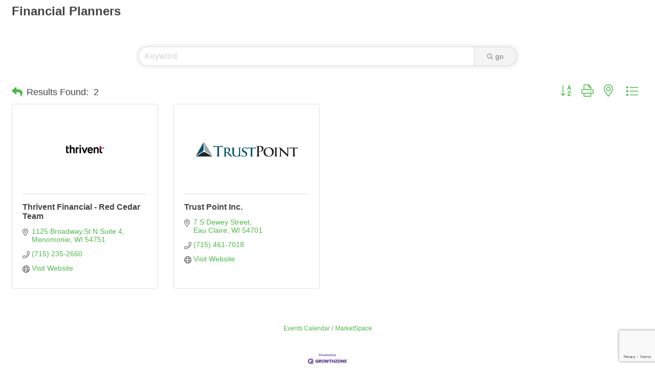

--- FILE ---
content_type: text/html; charset=utf-8
request_url: https://www.google.com/recaptcha/enterprise/anchor?ar=1&k=6LfI_T8rAAAAAMkWHrLP_GfSf3tLy9tKa839wcWa&co=aHR0cDovL2NtLm1lbm9tb25pZWNoYW1iZXIub3JnOjgw&hl=en&v=PoyoqOPhxBO7pBk68S4YbpHZ&size=invisible&anchor-ms=20000&execute-ms=30000&cb=geeqfclw8lsz
body_size: 48713
content:
<!DOCTYPE HTML><html dir="ltr" lang="en"><head><meta http-equiv="Content-Type" content="text/html; charset=UTF-8">
<meta http-equiv="X-UA-Compatible" content="IE=edge">
<title>reCAPTCHA</title>
<style type="text/css">
/* cyrillic-ext */
@font-face {
  font-family: 'Roboto';
  font-style: normal;
  font-weight: 400;
  font-stretch: 100%;
  src: url(//fonts.gstatic.com/s/roboto/v48/KFO7CnqEu92Fr1ME7kSn66aGLdTylUAMa3GUBHMdazTgWw.woff2) format('woff2');
  unicode-range: U+0460-052F, U+1C80-1C8A, U+20B4, U+2DE0-2DFF, U+A640-A69F, U+FE2E-FE2F;
}
/* cyrillic */
@font-face {
  font-family: 'Roboto';
  font-style: normal;
  font-weight: 400;
  font-stretch: 100%;
  src: url(//fonts.gstatic.com/s/roboto/v48/KFO7CnqEu92Fr1ME7kSn66aGLdTylUAMa3iUBHMdazTgWw.woff2) format('woff2');
  unicode-range: U+0301, U+0400-045F, U+0490-0491, U+04B0-04B1, U+2116;
}
/* greek-ext */
@font-face {
  font-family: 'Roboto';
  font-style: normal;
  font-weight: 400;
  font-stretch: 100%;
  src: url(//fonts.gstatic.com/s/roboto/v48/KFO7CnqEu92Fr1ME7kSn66aGLdTylUAMa3CUBHMdazTgWw.woff2) format('woff2');
  unicode-range: U+1F00-1FFF;
}
/* greek */
@font-face {
  font-family: 'Roboto';
  font-style: normal;
  font-weight: 400;
  font-stretch: 100%;
  src: url(//fonts.gstatic.com/s/roboto/v48/KFO7CnqEu92Fr1ME7kSn66aGLdTylUAMa3-UBHMdazTgWw.woff2) format('woff2');
  unicode-range: U+0370-0377, U+037A-037F, U+0384-038A, U+038C, U+038E-03A1, U+03A3-03FF;
}
/* math */
@font-face {
  font-family: 'Roboto';
  font-style: normal;
  font-weight: 400;
  font-stretch: 100%;
  src: url(//fonts.gstatic.com/s/roboto/v48/KFO7CnqEu92Fr1ME7kSn66aGLdTylUAMawCUBHMdazTgWw.woff2) format('woff2');
  unicode-range: U+0302-0303, U+0305, U+0307-0308, U+0310, U+0312, U+0315, U+031A, U+0326-0327, U+032C, U+032F-0330, U+0332-0333, U+0338, U+033A, U+0346, U+034D, U+0391-03A1, U+03A3-03A9, U+03B1-03C9, U+03D1, U+03D5-03D6, U+03F0-03F1, U+03F4-03F5, U+2016-2017, U+2034-2038, U+203C, U+2040, U+2043, U+2047, U+2050, U+2057, U+205F, U+2070-2071, U+2074-208E, U+2090-209C, U+20D0-20DC, U+20E1, U+20E5-20EF, U+2100-2112, U+2114-2115, U+2117-2121, U+2123-214F, U+2190, U+2192, U+2194-21AE, U+21B0-21E5, U+21F1-21F2, U+21F4-2211, U+2213-2214, U+2216-22FF, U+2308-230B, U+2310, U+2319, U+231C-2321, U+2336-237A, U+237C, U+2395, U+239B-23B7, U+23D0, U+23DC-23E1, U+2474-2475, U+25AF, U+25B3, U+25B7, U+25BD, U+25C1, U+25CA, U+25CC, U+25FB, U+266D-266F, U+27C0-27FF, U+2900-2AFF, U+2B0E-2B11, U+2B30-2B4C, U+2BFE, U+3030, U+FF5B, U+FF5D, U+1D400-1D7FF, U+1EE00-1EEFF;
}
/* symbols */
@font-face {
  font-family: 'Roboto';
  font-style: normal;
  font-weight: 400;
  font-stretch: 100%;
  src: url(//fonts.gstatic.com/s/roboto/v48/KFO7CnqEu92Fr1ME7kSn66aGLdTylUAMaxKUBHMdazTgWw.woff2) format('woff2');
  unicode-range: U+0001-000C, U+000E-001F, U+007F-009F, U+20DD-20E0, U+20E2-20E4, U+2150-218F, U+2190, U+2192, U+2194-2199, U+21AF, U+21E6-21F0, U+21F3, U+2218-2219, U+2299, U+22C4-22C6, U+2300-243F, U+2440-244A, U+2460-24FF, U+25A0-27BF, U+2800-28FF, U+2921-2922, U+2981, U+29BF, U+29EB, U+2B00-2BFF, U+4DC0-4DFF, U+FFF9-FFFB, U+10140-1018E, U+10190-1019C, U+101A0, U+101D0-101FD, U+102E0-102FB, U+10E60-10E7E, U+1D2C0-1D2D3, U+1D2E0-1D37F, U+1F000-1F0FF, U+1F100-1F1AD, U+1F1E6-1F1FF, U+1F30D-1F30F, U+1F315, U+1F31C, U+1F31E, U+1F320-1F32C, U+1F336, U+1F378, U+1F37D, U+1F382, U+1F393-1F39F, U+1F3A7-1F3A8, U+1F3AC-1F3AF, U+1F3C2, U+1F3C4-1F3C6, U+1F3CA-1F3CE, U+1F3D4-1F3E0, U+1F3ED, U+1F3F1-1F3F3, U+1F3F5-1F3F7, U+1F408, U+1F415, U+1F41F, U+1F426, U+1F43F, U+1F441-1F442, U+1F444, U+1F446-1F449, U+1F44C-1F44E, U+1F453, U+1F46A, U+1F47D, U+1F4A3, U+1F4B0, U+1F4B3, U+1F4B9, U+1F4BB, U+1F4BF, U+1F4C8-1F4CB, U+1F4D6, U+1F4DA, U+1F4DF, U+1F4E3-1F4E6, U+1F4EA-1F4ED, U+1F4F7, U+1F4F9-1F4FB, U+1F4FD-1F4FE, U+1F503, U+1F507-1F50B, U+1F50D, U+1F512-1F513, U+1F53E-1F54A, U+1F54F-1F5FA, U+1F610, U+1F650-1F67F, U+1F687, U+1F68D, U+1F691, U+1F694, U+1F698, U+1F6AD, U+1F6B2, U+1F6B9-1F6BA, U+1F6BC, U+1F6C6-1F6CF, U+1F6D3-1F6D7, U+1F6E0-1F6EA, U+1F6F0-1F6F3, U+1F6F7-1F6FC, U+1F700-1F7FF, U+1F800-1F80B, U+1F810-1F847, U+1F850-1F859, U+1F860-1F887, U+1F890-1F8AD, U+1F8B0-1F8BB, U+1F8C0-1F8C1, U+1F900-1F90B, U+1F93B, U+1F946, U+1F984, U+1F996, U+1F9E9, U+1FA00-1FA6F, U+1FA70-1FA7C, U+1FA80-1FA89, U+1FA8F-1FAC6, U+1FACE-1FADC, U+1FADF-1FAE9, U+1FAF0-1FAF8, U+1FB00-1FBFF;
}
/* vietnamese */
@font-face {
  font-family: 'Roboto';
  font-style: normal;
  font-weight: 400;
  font-stretch: 100%;
  src: url(//fonts.gstatic.com/s/roboto/v48/KFO7CnqEu92Fr1ME7kSn66aGLdTylUAMa3OUBHMdazTgWw.woff2) format('woff2');
  unicode-range: U+0102-0103, U+0110-0111, U+0128-0129, U+0168-0169, U+01A0-01A1, U+01AF-01B0, U+0300-0301, U+0303-0304, U+0308-0309, U+0323, U+0329, U+1EA0-1EF9, U+20AB;
}
/* latin-ext */
@font-face {
  font-family: 'Roboto';
  font-style: normal;
  font-weight: 400;
  font-stretch: 100%;
  src: url(//fonts.gstatic.com/s/roboto/v48/KFO7CnqEu92Fr1ME7kSn66aGLdTylUAMa3KUBHMdazTgWw.woff2) format('woff2');
  unicode-range: U+0100-02BA, U+02BD-02C5, U+02C7-02CC, U+02CE-02D7, U+02DD-02FF, U+0304, U+0308, U+0329, U+1D00-1DBF, U+1E00-1E9F, U+1EF2-1EFF, U+2020, U+20A0-20AB, U+20AD-20C0, U+2113, U+2C60-2C7F, U+A720-A7FF;
}
/* latin */
@font-face {
  font-family: 'Roboto';
  font-style: normal;
  font-weight: 400;
  font-stretch: 100%;
  src: url(//fonts.gstatic.com/s/roboto/v48/KFO7CnqEu92Fr1ME7kSn66aGLdTylUAMa3yUBHMdazQ.woff2) format('woff2');
  unicode-range: U+0000-00FF, U+0131, U+0152-0153, U+02BB-02BC, U+02C6, U+02DA, U+02DC, U+0304, U+0308, U+0329, U+2000-206F, U+20AC, U+2122, U+2191, U+2193, U+2212, U+2215, U+FEFF, U+FFFD;
}
/* cyrillic-ext */
@font-face {
  font-family: 'Roboto';
  font-style: normal;
  font-weight: 500;
  font-stretch: 100%;
  src: url(//fonts.gstatic.com/s/roboto/v48/KFO7CnqEu92Fr1ME7kSn66aGLdTylUAMa3GUBHMdazTgWw.woff2) format('woff2');
  unicode-range: U+0460-052F, U+1C80-1C8A, U+20B4, U+2DE0-2DFF, U+A640-A69F, U+FE2E-FE2F;
}
/* cyrillic */
@font-face {
  font-family: 'Roboto';
  font-style: normal;
  font-weight: 500;
  font-stretch: 100%;
  src: url(//fonts.gstatic.com/s/roboto/v48/KFO7CnqEu92Fr1ME7kSn66aGLdTylUAMa3iUBHMdazTgWw.woff2) format('woff2');
  unicode-range: U+0301, U+0400-045F, U+0490-0491, U+04B0-04B1, U+2116;
}
/* greek-ext */
@font-face {
  font-family: 'Roboto';
  font-style: normal;
  font-weight: 500;
  font-stretch: 100%;
  src: url(//fonts.gstatic.com/s/roboto/v48/KFO7CnqEu92Fr1ME7kSn66aGLdTylUAMa3CUBHMdazTgWw.woff2) format('woff2');
  unicode-range: U+1F00-1FFF;
}
/* greek */
@font-face {
  font-family: 'Roboto';
  font-style: normal;
  font-weight: 500;
  font-stretch: 100%;
  src: url(//fonts.gstatic.com/s/roboto/v48/KFO7CnqEu92Fr1ME7kSn66aGLdTylUAMa3-UBHMdazTgWw.woff2) format('woff2');
  unicode-range: U+0370-0377, U+037A-037F, U+0384-038A, U+038C, U+038E-03A1, U+03A3-03FF;
}
/* math */
@font-face {
  font-family: 'Roboto';
  font-style: normal;
  font-weight: 500;
  font-stretch: 100%;
  src: url(//fonts.gstatic.com/s/roboto/v48/KFO7CnqEu92Fr1ME7kSn66aGLdTylUAMawCUBHMdazTgWw.woff2) format('woff2');
  unicode-range: U+0302-0303, U+0305, U+0307-0308, U+0310, U+0312, U+0315, U+031A, U+0326-0327, U+032C, U+032F-0330, U+0332-0333, U+0338, U+033A, U+0346, U+034D, U+0391-03A1, U+03A3-03A9, U+03B1-03C9, U+03D1, U+03D5-03D6, U+03F0-03F1, U+03F4-03F5, U+2016-2017, U+2034-2038, U+203C, U+2040, U+2043, U+2047, U+2050, U+2057, U+205F, U+2070-2071, U+2074-208E, U+2090-209C, U+20D0-20DC, U+20E1, U+20E5-20EF, U+2100-2112, U+2114-2115, U+2117-2121, U+2123-214F, U+2190, U+2192, U+2194-21AE, U+21B0-21E5, U+21F1-21F2, U+21F4-2211, U+2213-2214, U+2216-22FF, U+2308-230B, U+2310, U+2319, U+231C-2321, U+2336-237A, U+237C, U+2395, U+239B-23B7, U+23D0, U+23DC-23E1, U+2474-2475, U+25AF, U+25B3, U+25B7, U+25BD, U+25C1, U+25CA, U+25CC, U+25FB, U+266D-266F, U+27C0-27FF, U+2900-2AFF, U+2B0E-2B11, U+2B30-2B4C, U+2BFE, U+3030, U+FF5B, U+FF5D, U+1D400-1D7FF, U+1EE00-1EEFF;
}
/* symbols */
@font-face {
  font-family: 'Roboto';
  font-style: normal;
  font-weight: 500;
  font-stretch: 100%;
  src: url(//fonts.gstatic.com/s/roboto/v48/KFO7CnqEu92Fr1ME7kSn66aGLdTylUAMaxKUBHMdazTgWw.woff2) format('woff2');
  unicode-range: U+0001-000C, U+000E-001F, U+007F-009F, U+20DD-20E0, U+20E2-20E4, U+2150-218F, U+2190, U+2192, U+2194-2199, U+21AF, U+21E6-21F0, U+21F3, U+2218-2219, U+2299, U+22C4-22C6, U+2300-243F, U+2440-244A, U+2460-24FF, U+25A0-27BF, U+2800-28FF, U+2921-2922, U+2981, U+29BF, U+29EB, U+2B00-2BFF, U+4DC0-4DFF, U+FFF9-FFFB, U+10140-1018E, U+10190-1019C, U+101A0, U+101D0-101FD, U+102E0-102FB, U+10E60-10E7E, U+1D2C0-1D2D3, U+1D2E0-1D37F, U+1F000-1F0FF, U+1F100-1F1AD, U+1F1E6-1F1FF, U+1F30D-1F30F, U+1F315, U+1F31C, U+1F31E, U+1F320-1F32C, U+1F336, U+1F378, U+1F37D, U+1F382, U+1F393-1F39F, U+1F3A7-1F3A8, U+1F3AC-1F3AF, U+1F3C2, U+1F3C4-1F3C6, U+1F3CA-1F3CE, U+1F3D4-1F3E0, U+1F3ED, U+1F3F1-1F3F3, U+1F3F5-1F3F7, U+1F408, U+1F415, U+1F41F, U+1F426, U+1F43F, U+1F441-1F442, U+1F444, U+1F446-1F449, U+1F44C-1F44E, U+1F453, U+1F46A, U+1F47D, U+1F4A3, U+1F4B0, U+1F4B3, U+1F4B9, U+1F4BB, U+1F4BF, U+1F4C8-1F4CB, U+1F4D6, U+1F4DA, U+1F4DF, U+1F4E3-1F4E6, U+1F4EA-1F4ED, U+1F4F7, U+1F4F9-1F4FB, U+1F4FD-1F4FE, U+1F503, U+1F507-1F50B, U+1F50D, U+1F512-1F513, U+1F53E-1F54A, U+1F54F-1F5FA, U+1F610, U+1F650-1F67F, U+1F687, U+1F68D, U+1F691, U+1F694, U+1F698, U+1F6AD, U+1F6B2, U+1F6B9-1F6BA, U+1F6BC, U+1F6C6-1F6CF, U+1F6D3-1F6D7, U+1F6E0-1F6EA, U+1F6F0-1F6F3, U+1F6F7-1F6FC, U+1F700-1F7FF, U+1F800-1F80B, U+1F810-1F847, U+1F850-1F859, U+1F860-1F887, U+1F890-1F8AD, U+1F8B0-1F8BB, U+1F8C0-1F8C1, U+1F900-1F90B, U+1F93B, U+1F946, U+1F984, U+1F996, U+1F9E9, U+1FA00-1FA6F, U+1FA70-1FA7C, U+1FA80-1FA89, U+1FA8F-1FAC6, U+1FACE-1FADC, U+1FADF-1FAE9, U+1FAF0-1FAF8, U+1FB00-1FBFF;
}
/* vietnamese */
@font-face {
  font-family: 'Roboto';
  font-style: normal;
  font-weight: 500;
  font-stretch: 100%;
  src: url(//fonts.gstatic.com/s/roboto/v48/KFO7CnqEu92Fr1ME7kSn66aGLdTylUAMa3OUBHMdazTgWw.woff2) format('woff2');
  unicode-range: U+0102-0103, U+0110-0111, U+0128-0129, U+0168-0169, U+01A0-01A1, U+01AF-01B0, U+0300-0301, U+0303-0304, U+0308-0309, U+0323, U+0329, U+1EA0-1EF9, U+20AB;
}
/* latin-ext */
@font-face {
  font-family: 'Roboto';
  font-style: normal;
  font-weight: 500;
  font-stretch: 100%;
  src: url(//fonts.gstatic.com/s/roboto/v48/KFO7CnqEu92Fr1ME7kSn66aGLdTylUAMa3KUBHMdazTgWw.woff2) format('woff2');
  unicode-range: U+0100-02BA, U+02BD-02C5, U+02C7-02CC, U+02CE-02D7, U+02DD-02FF, U+0304, U+0308, U+0329, U+1D00-1DBF, U+1E00-1E9F, U+1EF2-1EFF, U+2020, U+20A0-20AB, U+20AD-20C0, U+2113, U+2C60-2C7F, U+A720-A7FF;
}
/* latin */
@font-face {
  font-family: 'Roboto';
  font-style: normal;
  font-weight: 500;
  font-stretch: 100%;
  src: url(//fonts.gstatic.com/s/roboto/v48/KFO7CnqEu92Fr1ME7kSn66aGLdTylUAMa3yUBHMdazQ.woff2) format('woff2');
  unicode-range: U+0000-00FF, U+0131, U+0152-0153, U+02BB-02BC, U+02C6, U+02DA, U+02DC, U+0304, U+0308, U+0329, U+2000-206F, U+20AC, U+2122, U+2191, U+2193, U+2212, U+2215, U+FEFF, U+FFFD;
}
/* cyrillic-ext */
@font-face {
  font-family: 'Roboto';
  font-style: normal;
  font-weight: 900;
  font-stretch: 100%;
  src: url(//fonts.gstatic.com/s/roboto/v48/KFO7CnqEu92Fr1ME7kSn66aGLdTylUAMa3GUBHMdazTgWw.woff2) format('woff2');
  unicode-range: U+0460-052F, U+1C80-1C8A, U+20B4, U+2DE0-2DFF, U+A640-A69F, U+FE2E-FE2F;
}
/* cyrillic */
@font-face {
  font-family: 'Roboto';
  font-style: normal;
  font-weight: 900;
  font-stretch: 100%;
  src: url(//fonts.gstatic.com/s/roboto/v48/KFO7CnqEu92Fr1ME7kSn66aGLdTylUAMa3iUBHMdazTgWw.woff2) format('woff2');
  unicode-range: U+0301, U+0400-045F, U+0490-0491, U+04B0-04B1, U+2116;
}
/* greek-ext */
@font-face {
  font-family: 'Roboto';
  font-style: normal;
  font-weight: 900;
  font-stretch: 100%;
  src: url(//fonts.gstatic.com/s/roboto/v48/KFO7CnqEu92Fr1ME7kSn66aGLdTylUAMa3CUBHMdazTgWw.woff2) format('woff2');
  unicode-range: U+1F00-1FFF;
}
/* greek */
@font-face {
  font-family: 'Roboto';
  font-style: normal;
  font-weight: 900;
  font-stretch: 100%;
  src: url(//fonts.gstatic.com/s/roboto/v48/KFO7CnqEu92Fr1ME7kSn66aGLdTylUAMa3-UBHMdazTgWw.woff2) format('woff2');
  unicode-range: U+0370-0377, U+037A-037F, U+0384-038A, U+038C, U+038E-03A1, U+03A3-03FF;
}
/* math */
@font-face {
  font-family: 'Roboto';
  font-style: normal;
  font-weight: 900;
  font-stretch: 100%;
  src: url(//fonts.gstatic.com/s/roboto/v48/KFO7CnqEu92Fr1ME7kSn66aGLdTylUAMawCUBHMdazTgWw.woff2) format('woff2');
  unicode-range: U+0302-0303, U+0305, U+0307-0308, U+0310, U+0312, U+0315, U+031A, U+0326-0327, U+032C, U+032F-0330, U+0332-0333, U+0338, U+033A, U+0346, U+034D, U+0391-03A1, U+03A3-03A9, U+03B1-03C9, U+03D1, U+03D5-03D6, U+03F0-03F1, U+03F4-03F5, U+2016-2017, U+2034-2038, U+203C, U+2040, U+2043, U+2047, U+2050, U+2057, U+205F, U+2070-2071, U+2074-208E, U+2090-209C, U+20D0-20DC, U+20E1, U+20E5-20EF, U+2100-2112, U+2114-2115, U+2117-2121, U+2123-214F, U+2190, U+2192, U+2194-21AE, U+21B0-21E5, U+21F1-21F2, U+21F4-2211, U+2213-2214, U+2216-22FF, U+2308-230B, U+2310, U+2319, U+231C-2321, U+2336-237A, U+237C, U+2395, U+239B-23B7, U+23D0, U+23DC-23E1, U+2474-2475, U+25AF, U+25B3, U+25B7, U+25BD, U+25C1, U+25CA, U+25CC, U+25FB, U+266D-266F, U+27C0-27FF, U+2900-2AFF, U+2B0E-2B11, U+2B30-2B4C, U+2BFE, U+3030, U+FF5B, U+FF5D, U+1D400-1D7FF, U+1EE00-1EEFF;
}
/* symbols */
@font-face {
  font-family: 'Roboto';
  font-style: normal;
  font-weight: 900;
  font-stretch: 100%;
  src: url(//fonts.gstatic.com/s/roboto/v48/KFO7CnqEu92Fr1ME7kSn66aGLdTylUAMaxKUBHMdazTgWw.woff2) format('woff2');
  unicode-range: U+0001-000C, U+000E-001F, U+007F-009F, U+20DD-20E0, U+20E2-20E4, U+2150-218F, U+2190, U+2192, U+2194-2199, U+21AF, U+21E6-21F0, U+21F3, U+2218-2219, U+2299, U+22C4-22C6, U+2300-243F, U+2440-244A, U+2460-24FF, U+25A0-27BF, U+2800-28FF, U+2921-2922, U+2981, U+29BF, U+29EB, U+2B00-2BFF, U+4DC0-4DFF, U+FFF9-FFFB, U+10140-1018E, U+10190-1019C, U+101A0, U+101D0-101FD, U+102E0-102FB, U+10E60-10E7E, U+1D2C0-1D2D3, U+1D2E0-1D37F, U+1F000-1F0FF, U+1F100-1F1AD, U+1F1E6-1F1FF, U+1F30D-1F30F, U+1F315, U+1F31C, U+1F31E, U+1F320-1F32C, U+1F336, U+1F378, U+1F37D, U+1F382, U+1F393-1F39F, U+1F3A7-1F3A8, U+1F3AC-1F3AF, U+1F3C2, U+1F3C4-1F3C6, U+1F3CA-1F3CE, U+1F3D4-1F3E0, U+1F3ED, U+1F3F1-1F3F3, U+1F3F5-1F3F7, U+1F408, U+1F415, U+1F41F, U+1F426, U+1F43F, U+1F441-1F442, U+1F444, U+1F446-1F449, U+1F44C-1F44E, U+1F453, U+1F46A, U+1F47D, U+1F4A3, U+1F4B0, U+1F4B3, U+1F4B9, U+1F4BB, U+1F4BF, U+1F4C8-1F4CB, U+1F4D6, U+1F4DA, U+1F4DF, U+1F4E3-1F4E6, U+1F4EA-1F4ED, U+1F4F7, U+1F4F9-1F4FB, U+1F4FD-1F4FE, U+1F503, U+1F507-1F50B, U+1F50D, U+1F512-1F513, U+1F53E-1F54A, U+1F54F-1F5FA, U+1F610, U+1F650-1F67F, U+1F687, U+1F68D, U+1F691, U+1F694, U+1F698, U+1F6AD, U+1F6B2, U+1F6B9-1F6BA, U+1F6BC, U+1F6C6-1F6CF, U+1F6D3-1F6D7, U+1F6E0-1F6EA, U+1F6F0-1F6F3, U+1F6F7-1F6FC, U+1F700-1F7FF, U+1F800-1F80B, U+1F810-1F847, U+1F850-1F859, U+1F860-1F887, U+1F890-1F8AD, U+1F8B0-1F8BB, U+1F8C0-1F8C1, U+1F900-1F90B, U+1F93B, U+1F946, U+1F984, U+1F996, U+1F9E9, U+1FA00-1FA6F, U+1FA70-1FA7C, U+1FA80-1FA89, U+1FA8F-1FAC6, U+1FACE-1FADC, U+1FADF-1FAE9, U+1FAF0-1FAF8, U+1FB00-1FBFF;
}
/* vietnamese */
@font-face {
  font-family: 'Roboto';
  font-style: normal;
  font-weight: 900;
  font-stretch: 100%;
  src: url(//fonts.gstatic.com/s/roboto/v48/KFO7CnqEu92Fr1ME7kSn66aGLdTylUAMa3OUBHMdazTgWw.woff2) format('woff2');
  unicode-range: U+0102-0103, U+0110-0111, U+0128-0129, U+0168-0169, U+01A0-01A1, U+01AF-01B0, U+0300-0301, U+0303-0304, U+0308-0309, U+0323, U+0329, U+1EA0-1EF9, U+20AB;
}
/* latin-ext */
@font-face {
  font-family: 'Roboto';
  font-style: normal;
  font-weight: 900;
  font-stretch: 100%;
  src: url(//fonts.gstatic.com/s/roboto/v48/KFO7CnqEu92Fr1ME7kSn66aGLdTylUAMa3KUBHMdazTgWw.woff2) format('woff2');
  unicode-range: U+0100-02BA, U+02BD-02C5, U+02C7-02CC, U+02CE-02D7, U+02DD-02FF, U+0304, U+0308, U+0329, U+1D00-1DBF, U+1E00-1E9F, U+1EF2-1EFF, U+2020, U+20A0-20AB, U+20AD-20C0, U+2113, U+2C60-2C7F, U+A720-A7FF;
}
/* latin */
@font-face {
  font-family: 'Roboto';
  font-style: normal;
  font-weight: 900;
  font-stretch: 100%;
  src: url(//fonts.gstatic.com/s/roboto/v48/KFO7CnqEu92Fr1ME7kSn66aGLdTylUAMa3yUBHMdazQ.woff2) format('woff2');
  unicode-range: U+0000-00FF, U+0131, U+0152-0153, U+02BB-02BC, U+02C6, U+02DA, U+02DC, U+0304, U+0308, U+0329, U+2000-206F, U+20AC, U+2122, U+2191, U+2193, U+2212, U+2215, U+FEFF, U+FFFD;
}

</style>
<link rel="stylesheet" type="text/css" href="https://www.gstatic.com/recaptcha/releases/PoyoqOPhxBO7pBk68S4YbpHZ/styles__ltr.css">
<script nonce="Z_tS2V3iIx0bQ2xT4VrsEg" type="text/javascript">window['__recaptcha_api'] = 'https://www.google.com/recaptcha/enterprise/';</script>
<script type="text/javascript" src="https://www.gstatic.com/recaptcha/releases/PoyoqOPhxBO7pBk68S4YbpHZ/recaptcha__en.js" nonce="Z_tS2V3iIx0bQ2xT4VrsEg">
      
    </script></head>
<body><div id="rc-anchor-alert" class="rc-anchor-alert"></div>
<input type="hidden" id="recaptcha-token" value="[base64]">
<script type="text/javascript" nonce="Z_tS2V3iIx0bQ2xT4VrsEg">
      recaptcha.anchor.Main.init("[\x22ainput\x22,[\x22bgdata\x22,\x22\x22,\[base64]/[base64]/[base64]/ZyhXLGgpOnEoW04sMjEsbF0sVywwKSxoKSxmYWxzZSxmYWxzZSl9Y2F0Y2goayl7RygzNTgsVyk/[base64]/[base64]/[base64]/[base64]/[base64]/[base64]/[base64]/bmV3IEJbT10oRFswXSk6dz09Mj9uZXcgQltPXShEWzBdLERbMV0pOnc9PTM/bmV3IEJbT10oRFswXSxEWzFdLERbMl0pOnc9PTQ/[base64]/[base64]/[base64]/[base64]/[base64]\\u003d\x22,\[base64]\\u003d\x22,\[base64]/Cjw9iwog9NmnDrihkw4wtFAZNSG/CrcK/wprDjcODcBVZwoLCpkc/VMO9FQNEw498wqHCj07CsGjDsUzCh8ONwosEw4ZRwqHCgMOAfcOIdBjCl8K4wqY6w5JWw7dww6VRw4QbwqRaw5QbL0JXw4Q2G2Uxdy/[base64]/aBPCqMKfw6s6wofCn8KOwowfwqtjw4pnDMKvw4M0YcKjw4ADPXHDvTpOMDjCvVvCkAoEw7HCiR7DucKEw4rCkgc6U8KkZn0JfsOcYcO6wofDhMO3w5Igw6rCjsO1WGnDtlNLwo7DmW53WcK4woNWwoDCpz/[base64]/DhMOiEytDw6jCgm9SwpMWVsK2EsOUWhhJwpFdcsK7NnQTwpE0wp3DjcKnMMO4czzCvxTCmW/Dh3TDkcO9w4HDv8OVwplyB8OXKzhDaFwzAgnCqVHCmSHCpHLDi3AJAMKmEMK8wrrCmxPDnmzDl8KTdx7DlsKlGcO/worDisKEfsO5HcKVw6kFMXktw5fDmkPCpsKlw7DCoSPCpnbDtgVYw6HCl8O1wpAZScK0w7fCvQjDhMOJPjnDnsOPwrQHSiNRN8KRZGZIw6B4XcOUwo/CpMK0AcKowo/DpcK/wo3CtklGwptvwrUvw6TCusOWalLClGDCtcKnXzU4wpVqw5dvBcOkXC8nwq3CksOww4NBBi4bb8KSXsKuYsKPTwE2wrhVw6NxdMKAQsOLGcOQccKLw6Jew6fCrMKAw6PCsGwQFMOpw7A2w6rCt8K/[base64]/LcO+wqpdw6PDhAd9YEnDqcKuw4M4wqodFQkDw4TDgcKTEcKeZTXCoMO4w4XChsKsw4fCnMKzwqHCuw3DnMKbw4cawqLClcKOFn/Cs3oJdMKswrHDisOVwphdw7ZiS8OZwqBQHcOjdcOEwpvDhhsIwofDicOyR8KYwqNBWkUIwrp+w6/Ci8OXwobCphrCmsOAYBbDrMOgwpbDvwA+wpUOwplxRMK3w5ICwrzDvDU2XHhSwo/DgV3Cv38EwpQhwqjDt8K+BMKrwrU9w4FocMOcw6NmwqMtw5/DjEvCosKjw7pbCgBNw4QtOS7DjyTDpFBDbCliw7JBO01EwoEXccOgbMKrwpLDqWXDlcKlwpzCmcK2w7h/VgfDuUQtwoMYJ8O+wqvDqG85K37CmsKeG8OOLS0Nw4HDrlnDp1Qdwrlkw73DhsOqWRcqAkxJMcOAUsKXZcK8w7LChMOZw4lFwrAEcVXCgMOfeisYwr7Do8KXQjYyaMK+Fy3CpHANw6g/A8O3w44hwoc0E1pnJQgcw4EtFcK/w53DhQM9UxbCkMKATmzChcOGw7xmAD5uN3vDi0HCiMKZw6/DmMKiNMOZw7oOw57Ck8KdC8ODUMOHJ3tCw558CMO/wpBBw4vCrFXCksK4FcK+wo3CpkzDv0nCi8KHT1pFwpANWxzCmGjChRDCn8K+JjpNwrbDhnXCn8Oyw5XDvcKZBwsBUcOHwrzCvA7DhMKjFE9Bw5AMwqfDm3XDjSpKIsOcw4rCisOML0PDssK8TBvDusOldQrCnsOHWWfCl00kEsKYYMO9wrPCp8KuwrDCrl/DscKXwqN6f8ODwqVfwpXCt1/CngHDjcK1GyDCgyjCocObFWHDn8OVw4zComhkLsOabyfDsMKgf8KXZMK4w5k2wo9QwozCtcKHwqjCosK4wqd/wrbCucO5wpXDqUHDh3VDKh9mXx9Jw4x3B8Orwo1two7DsVY3O2jCvVgiw6s5wrxDw5LDtx3Cq1E0w4DCn2QmwoDDsyjDs2tbwrV2w5Ibw6QXey/CssKzQcK7wrrCicODw593wq93NSE4Um1NUV/[base64]/[base64]/[base64]/ClhfDh8OBNMKfZcKTwoLDrMKFwpUnUxltwq3CssKYdMOZcTAfw74lw6jDiTIOw5zCmcKxw7HDpcODw7MTUHxHPsKRBMKtw5bCvsKuJjHDn8KCw65Zb8Kmwrdxw7g3w7nCtMOUM8KYJ2JmVMKCZxbCv8KhMyVRw7QIwrpAesOWZ8Kjew9Aw7kiwr/Cm8KaWXDCh8KPwpTCuiwYBMKaUHIgYcOlBDTDkcOnXsKcTMKKBWzCgCTClsK2QGoeQldSwrAxMw8tw7vDgz3CgybClCzChFszJMKdLSs+w5Jow5LDpcO0w4XCn8KCSRsIw7jDrgp+w6kkfiJwbjDCpzTCtHLCocKIwpI2w4HDu8Ogw55cWTEFTcOqw5/DiTDDkUjDpsOUJcKowqXCjD7ClcK4JsKtwp0uQUE8TsKYw6MNJjnDj8OONMK9w7nDuHQTXH7Crj4twptFw6nDpTHChj48woLDkMK5wpRDwr7CpnMoKsOsRlgSwpt1McKCYSnCvMKGZS/[base64]/DicKBw7BBwrVTw5HChCR5TMKRw6PClMKHw7bCigzCg8KNNkRjw7MkK8KMw79Nc2XCjW7Dpl0TwqrCoj/DvQrDkMKiWsOUwpdnwoDCtUrCoFvDrcKNHg7Dm8KzRcKcw5DCmUNhPizCpsKIYE7CpVdhw6nCocKPcn/CncOpwqYBwpArF8KXB8KrcVrCllLCtWYNwp9NP3zCusKawozCvcKywrrDmcOqw4kEw7FVwpjCucOowqzCkcO6w4IYw4vCnj3CuURCw67DpcKrw7DDp8OxwqTDt8KrBUfDjMK1ZW8JJsOuDcKBBAfChsKkw7IFw7/[base64]/[base64]/[base64]/wqszV8KVacKiUBjDjG3DtsKjw77DtGrCnsOreTY5AWvCs8KSw6zDoMKMEsOLZcO4w6/CsGPDhsKZBkfCiMKPD8OLwojDt8O/[base64]/Don4HdsKqw5wdW8KXw5Uww63Dm8OwNmLCv8KlRHzCtE3CqMOGFcOiw6PCkkY5wpHChsK3w7XDgsKrwrPCqn8kPcOQL01/wq/[base64]/w4XDhl/DkQfCoQrCnsKFGyBCBQk0wpk9w7ZNCcKpwoUjOyPCn8Ohw4rCrcKaacOqacKdw4zCtMK6wp7DlAfCksOLw7XCisKxBjYLwpHCqcO4wq7Dkix9w5LDnMKBw7vDkCIJwr4lIsKzSmbCrMK/w6wURMO/[base64]/[base64]/wq3DvRERG8OIwozCiwoEUMKxw6towqBELjIRwr1cJTwYwoFBwog1ckB0w5TDiMOywpsYwoxzEgnDnsOnOE/DtMKGNcKZwrDDpDARccKLwoFgwrEcw6xQwrFfd0fDmyrClsKXHsOuwp8YSMKcw7PCiMOUw6x2woVTXWcnw4bDtsOnIyZ4VhDDnMOdwrkLw5IEBmI9w5fClsO/w5DDn1jCjMOuwpArNsKESGIjKiN4w5XDmUPChcKkdMOHwoovw7Fuw7VKdELCnUlbCUR/[base64]/CqDHDqsKXN0rCkhLDnB7CqBhZB8KVBEnDvTo2w4FOw6dfwo/DpEoswphSwo3DosKVw4dgwoDDqcK/PTl2eMKndsOYAMK/wpXCh0zChCjCnHwvwpzChHfDsxI9TcKVw77Ck8K/w5rCnMKIw43Dr8OcN8KjwoHDpg/CsTTCqMKLRMKLFsOTFQZdwqXDunHDmMKJEMK8b8OCGHAYasOoaMOVTBfDqwxqQMKVw7/CrMO6w7fCpzAyw5ozwrc5w5VYw6DDljDDg24Ew6/Dl1jCisOwfE87w6F2wr45wqAPE8KLwr02BsOpwrLCjsK0Q8K/[base64]/[base64]/[base64]/DuMKow4rDsSMQw6nClsKPwosPw43CjznCg8OGwrrCpsKzwoQUFxXConN+XsOmRcO0VMKQPsO4YsKpw59MLCPDosOoXMOoRjdPL8KKw7g5w4jCjcKTw6AVw7nDvcOrw7HDvVFYUzxsaDxQHxzDssO/[base64]/CmsKYcMKUwrbCnHzCsFMEAsKkIz/DlsKDw5oLwrzCuTLDkXdZwqRgKxrCl8KuW8Ogw4jCmDhXTHVQWMOnS8KWfEzCqsOdJ8OWw7lraMOawqAVOsOSwpkPYBTCvsOaw4/DsMOnw6J6DjVCwqDCm2MWcSHCoXg9w4hswqbDoSlKw7Y+Qj5Ww4hnwrbDg8K/[base64]/[base64]/[base64]/DlC7CrkBNw7Vsw4clPUQVASHCmQfDg8OYGMOwcBjDvMK6w71sGBpVw7zCuMKXfwnDpCJUwqjDvMKjwpPCscKRRsKsX1k9aRZBwrQgwptnwopVwqbCqybDn3nDu0xZwp/Dil8Kw69aSAt6w5HClWnDtsK1SRplJ0XDl0DCpsO2O2rCkcOzw7hnKFgvwr4ZEcKGA8KowpF4w6ArRsOMQ8KAwot8wrnCunHCqMKLwqQPH8Kaw55ePW/CjlRmH8OwSsO4EMOHG8KTOW3DswTDgUvDhk/DhxzDusODw5Vjwr9QwojCqcKhw4XCkX9Cw6w6A8KbwqDDhcKuwq/Cpys6ZMKufMKtw60efBzDp8OowqQJGcK8CcOzDGfDocKJw4hCPWBKZTPCqi/DiMKWOBbDpmQrw4rCpCbCjBnDq8KYUUTDnEzDsMOMEmw0wpsLw6cNXsOnanR+w4HCmyTCh8KYDQjCrQrCuCx4wo7Dq0rCscORwq7CjxxbYcKVVcKjw7FSQMK2w71BccKrwqnDoyBwbiUeFU/DtAtYwooEV0cech9kw5IywobDjBFweMOhZATDhCzCk1zDicOSYcKnw7xiVSYdwosVXGMaScOnTlwqwpzCthNiwrZIbMKJLHEXDsOSw6LDvcOBwovDm8OUaMOQwqA/Q8KZwozDv8OuwprDrGo3VyLDgmwNwrvDjkjDhzEVwpgCdMODwpvDiMOMw6PCmsOXW3zDgn8kwrvCo8K8IMOFw7tOw4fCmnzCmBHCnnbCpGRoacO4cwPDhQ1vw7HDvGFswopMwpg4D0vCg8OTHMKgQ8KHd8OXZcOVVcOdXAxVJsKDZsOYTl5Gw4/[base64]/AQvDjMODw5rCksOJIwDCg8KDwpfDo0XDvV3DpsOjazEJYcOOw6Row5TDtl3DvcOKBcKsDEPDoEPCncKuecO5d1FUw79AVcOhwq1cKcOVJWE4wq/CrMKSwooCwphncmTDrw4AwobDkMOGwqXDmsKzw7IADmfDqcOfF2NWwovDnsOILwk6F8Kcwp/CrBzDqcOvenZbw6rCksK4ZsOzFmXDn8OWwqXCjsOiw7DDqX0gw6JwA0lLwppoD3k8RCDDksOVKDnDs1bCi1XCksKbCFPDhMO6PjDCgVDCpWREDMOzwrDDsUzCoVJ7PXHDoF/DmcKpwpEeVWMmbcOnXsKkwpPCmsKZPSrDrgLDgMOIc8OCw43Dt8KdQzfDpyHDsSlKwo7Ck8KvFMOMdRt2XV/DosKCMsOldsKAJ2rDssKnEsKqGCjDmQvCtMO5DsK4w7V+woXCn8KOw6zDtAw8B1vDizUfwp/CvMKHb8KZw5PCsErCmcKkw6nDlMKnehnChMOyMRo7w48HXyPCtsOJw63DoMOSN19mw4Mlw4zDmmZQw5oTVWDCji5Jw5/DgE3DsiHDtMKkYg/DrsOTwojDnMKZwqgObi8Vw40ZF8O8Q8OABQTCkMOnwrbCkMOIFcOmwp12KMOqwoLCicK0w5kqKcKrRMKVfQTCvcKNwp0CwolBwq/DnEfDkMOgw5XCvQbDk8KGwq3Dg8K3F8ORTlJMw5/CpT59acKCwr/DrsKDwq7CgsOWUsOrw73Cg8K7BcOHwrjDocKlwp/Cs2kLJ2Ixw6PClgfCklICw4MpDAZywocFWMOdwpEJwqHDlMKBKcKIX2ACT3jCpsOTKAFeCMK5wqYtecOpw4LDlFEGfcK8HMKNw7bDigDDm8Oow5dnNsOLw4LDmQdAwpDDssOGwp8zHwl9WMOneSXCvFUdwrgKwqrChgTCnA/DjMK7w41ew6zDlXrCk8KMw5HCgBDDs8KUY8Krw7kFR2vCn8KAZQUFw6NKw7TChMKRw4HDtcOAaMK/w4FiYDjDt8OIV8KneMOrd8OqwrnChirCkMOEw5XCiH9fGxwpw4ZIbynCgsK4Dm1wHHFcw6xaw7DCkcOPMz3ChsOHFE/DjMOjw6DDlXbCkcKvRMKlcsKLwqdJwqgkw5/[base64]/Dk2LDmTwzUMKpw6g4woJjJcK0wpYQZsK2w7bCmmpfRjjDtiAKSXl9w6bCilfCv8Kew7bDk09VPsKhYyHCj1PDjz7DjhvDqBTDicK9w5bDnQ1+wq8KIcOYwqzCp2/CnMOgacOMw73CpgEzcRLDgsObwq7Dm0wLNHLDvMKBZcKew4NfwqzDn8KAa37CsnnDlD3Cp8KfwrzDuEd2UMOWAcOPL8Kcw4p2w4PCgAzDjcO/[base64]/w6XDjiXDvn4GaMOGwozCjxrDqCdKwpnDusO5w6vCt8K5CmrCssK8wpsKw7jCn8OQw5zDuWHDkcODwrLDoBTCuMK0w7fDtkPDhMK3MyLCqsKPwqzDsXjDkijDhA0xw7VRA8OWfMODw7LCiBXCo8OXw6gSbcK/[base64]/DgcKKFgzCmA0ZwrLCg8K2w67CviLCs28Nw4HCjsOfwokmwrvCqsKnZcOIIMKkw5/CjcOlKDU9KGXCnMO3fsO3wplQOsKvIlXDmcO/[base64]/Dr8Oswpljw53DkcOFIcO7wot4w6UcY2wKwpBeMUjDpxvCnTnDlFzDjT/CmWRJw7TCqhHDicOAw47CliTCtMOfRgVqw7lTwos5wp7DosOfSiBlwo8swo52V8KWH8OVY8OneUxETMOzETfDlMObf8KXdxN1wo/DmcO9w6vDo8K6Okcow5wOHAvDrmLDlcOLFcKuwrbDk27DvMOKw6p6w6cuwqpVwrZuw43CiCxTw5MUTxxYwoTDpcKGw4TCocKHwrDDo8KKw4NdQjt/EMKkwqs0fUdsFClbLH/DjcKswo0sK8K1w5gqcsKbWEHCnB7Du8KzwrDDuFkMw67CvRJaI8Kxw5XDlX07AsKFUC3Ds8Kfw5nDusK/KcO1YcOCwoTCjzfCt3g9N27Dj8KcDsOzwqzCvlHClMKyw5xjwrXCkEDCsxLCo8OpdMKGw65tScKRw6PDnMO4wpF6wpbDnjXCkV9BFzUNIyQbPMODK1/[base64]/Ds8OLw7bDrsO6wpdkZ8Krw4VHw6PDiMO8w64/YcOfXhTDusOjwqVkNMK1w4TChcOqc8K2w4ZUwqlKw5BFwoTDmsKNw4p/w47Chl3Cil0pw4zDi1rCqzRqV3XCvHrDo8Osw7rCj3LCusKNw4fCn1/DvcOHJsOpw6vDjMKwfTFPw5PDo8OxQBvDskdlwqrDoAA1w7MFM3TCqSt8w4lNJhvDh0rDhE/[base64]/Cu8K+bcKMQzocPMOWImrDucOtw58FfznDpQrCly7CmsK8w47DiQrDoSfCh8OYw7g7wqkHw6Y5wpTClcO+w7TCp2cGw6tBfynDtMKKwo5ze2EHfzhLYUnDgcKgVQYfAwhuY8OMM8OTLsKydxTDsMOsOxHDkMKcKMKFw5zDmCtwSxMWwqADR8O0w6/[base64]/Dl8O5w6rDucK3LzM6wqvCg2XChXYtw68ZAsOtw5Mawr8GcMK5wqfCvQLCrSotw57CrcKhWAbCj8Ouw5EuCsO0Ax/DtRHDs8OUw57DsA7CqMKoQiLDgzLDpQNMa8OVw5MpwrZnw7ZxwoggwrAePSNaWwQQUMKawrrCjcOuUwrDo3jCm8OwwoIuwpHCpMK8MinCvHBII8OGJcOjFTTDtQQcPsOxDDXCvU/DslQswqpfVArDhyxgw4sXRQbDk3bDjcK+RhXDsnDDmXfDi8OhLFJKMkAiwrZswqsowr9RQCF4w6XCgsKZw7zDtD44w74cwrjDncOUw4Rww57CkcO3XXUNwr5xcip+wq/CjWpIWcOQwo/[base64]/Dp8Oqw4s4wo3CisKuQMOOw4pUDMO0wqcQESDDpntew7MZwowzwo4Qwq3CiMOPMWvCm2/DhynCizbCmMKewoDCqMKPT8OwXMKdfX5iwptJw7rCsj7Dh8OfNMKnw74Pw4rCmydVKGfDkjHDonhnwoTDrR0CLQzDqsKmDRpnw4J3ccOaRyrCqGdtB8KfwooMw4/Du8KYcSfDpMK3w5ZRI8OCXHzDlDA4wqJ1w7RfWmsjwrjDuMOZw5NuKEI8CSPDksOnCcKxbcKgw6NBH3okwpAFwqvCiRp3wrfCsMK4csKLB8OMK8OaRFrCoDd3Y2LCv8KZwolrQcOpwrXDg8KZYl3DiCHDhcOiIMKiwoAnwrTCgMO5wrHDuMK/e8O/w6nCn0k3VsOXwqfCt8OPKBXDvFokEcOuO2hmw6TCkMOTGXrDjm8Bd8Ocwrt/SH5ydiTDsMK9w7N1ZcO+f3nCtgjDg8K/w7tSwpIowpLDi0TDi21qwqHCpMOjw7lsLsKLDsOwB3fCgMKjEmwHwpFOKns9bHLDmMKjwo0kN3ceLsO3wo7CggPCicKzw4F8wopewrbDl8ORM0ceR8O0Hj/CiArDscOww4BZMlnCksKTWmHDv8KPw68Rw6V4wp5aHWrDq8ONLsKbYcKXV0t0wpbDhVdgJzXCmlFuLsK7MC91wpPCgsK+H0/[base64]/[base64]/DlGTDoFA2woZswpPDocOdHRFiw4QQbMKqEAjCqVhcdsKdwo3CiTbCpcKQwokHHSPCsEd7OWzCtVAcw4vChU9ew5TCj8KnYWzCgsOiw5nDuTx1K3Igw6F1GmHCg0RrwpXDm8KfwqXDlgjChMOGY2LCv0jCnm9BPyoZw5Iib8OtdcKcw6PCnyXDgW/Cl3FYa3Q2wrY7DsOswoJBw48LewpdM8OYW0jCncOOAFsowq/Cg3zCtmzCngHCrxQkdUgawqZBw4nDiiPCgV/[base64]/wobDsMO0wqPDs8KaFB7DiEhlNwhvUxTDplbDjW/DiHowwrIdw4DDmsOnSmk9w4jCgcO/w6A2D3HDhsKRaMOAc8KoJ8KZwpleImMjwo1ow4/ClhzDpMKfccOXw7/DvMKswozCjiBWN3Quw4kFK8Kpw6NyFR3CqkbCnMOvw6DCosOkw7/CgsOkLGvCtMOhwrvCqGPDosOnQnfDoMOuwoHDsA/CjBAWwr8lw6TDl8KTTlpLBGnCsMO/[base64]/wr4zVA4dwqzCkgRJfMKywqtow4jDtlTCnzxoc33Dr2PCtsOlwqN9wqXCkhDCtcObwovCisKXZHhFwqTCqcOsDMOcwpjCiUzDmV3Cn8OOw5PDqsKxHGrDgkrCt3TClcKIMsOfUERnP305wozCvk1rw7DDqcONYMOuw6TDrUhjw4NhcsK5wotRA29VKxbDuF/[base64]/[base64]/[base64]/CjT1UUnPCpADDr2VIVMO5wqbCkcOIRXg2wpMSwpNzw4IMaBEOwrMQworDoCPDmsKPAHUwHcOiNyMkwqx7fzsLVz1bRTUcDsKhb8OYNsOpBQnCoTzDoHNewosPTgB0wrDDqsKDw6XDkcKzSSjDtBpZwrp6w4x+TMKFVUfCrFAtd8ObB8KHw6zCpsKISCsVPMOaLkx/[base64]/DncO2wpfCtjjDvsKeVsKuwps5wq3DqsK7w5fCm8K1YsKsW0dwQcKtdS/DqRXDmsK2M8OPwozDn8OiOQoqwoHDlMOuwpc4w7zDoz/[base64]/wrzCpMKfJ8KkDcKWesO8VMKWTsKWHmAnAMKFw6Mtw7LCgsKEw4JCIhPChMO/w6nCihl1OB1jwojCsGgPw5HDqXHDtMOyw7oURh7DpsKLfFHCvMORWWTCpTLCsXZHYsKtw7PDmMKqwq5SNMKvAcK/wpIzw7nCgGV+NcOPTcOTSwIzw6LDqnVLw5QzI8K2Z8OaMmLDpUoQM8OLwpbCvDLCrcO2QsOJYVQ2GEwJw61HIhfDomE5w7bDrX/[base64]/wpNNwrJPwqR5wrXCiW51w7htWEbDtMOcSijCnETCoMOTEMOMwpZWw7oiZMOywoHDlcOjMXTCjjscOi3DrDJ8wrJhw7DDsnt6IkPCgEY/[base64]/CjzxxMsO1NxDCukPCkj98az/[base64]/DlVABdlQnwq4+A2HDrH/CjGN3S8O/w7EpwqPCuX/DhQbCtzXDu2HCvgvDjcKcecKcWSA2woonACxpw6AAw4wtM8KuHg8GbXonKm8SwpbCsWXDiRrCmMOcw6B8wq4nw6/[base64]/[base64]/wpQiU8OWw4pMw798w7xIR8OeP8Kmw6FJdylsw7JwwpjCq8OfcsOgLz/CpMOTw4Vfw4XDksKMScO8w6XDncOCwqY4w5jDusO3OVvDimlwwp7DgcOxJHdZaMOYWFbDscKBwoVNw6rDkcO+wr0YwrzDilxcw7Jmwr0+wrE2Zz/[base64]/Djlxjw6jDnz5ewrFUw5EAwqhIw4tRwrViNsK6w6rCvBbCr8KgYMKMe8K6w7/[base64]/[base64]/Cn1XCnsOTw7LCkMOtPcObwrkTw7bDv8KhAhE+URZNOcKnw7bDmmPDkAXDsh5twpl5worCtcOmDcKTAQ7Drgo0YMO/wpPCpGBqAFEBwoXCmTh8w4YKYV/[base64]/wqvDgwg8w7h3w7UswoMYwp7CocKFGhHDkcKDwrs5wpPDh2Ehw5F0PnMgTBXCpEvCmnQ+w6RtfsOfAwcEw7bCssObwqPDnD5FIsO4w7Edakd0woPCqsKNw7TDnMO+w5jDkMO3w67DusKfcl1Ewp/[base64]/CqgTDvgLCu0nDtClmBMKzJcKNw6R1wo4swr94YwLCkcKgVxXDpcKNdsKGw6Vlw7tvLcOew4XCrMOyw5PDlyvDg8KGwpHDosKIXDvDq2k5b8OLw43Di8KzwrxyCAEZfxzCthR7wo3CjGcuw53CqcKxwqbCssOZwp7DgG3Dq8Okw5DDq2rCk3zDisKXEiJ2wrl/ZTTCocO8w6rDqUDDoFvDhsK+Nkp8w74Nw7YTH30vSykGdxIAEMKrA8KgEsKxw5rDpDbCtcOmwqJHdBkuAAbCpikAw5XCjMO1w6bCkmhlwpbDlBN4w4bCoCNzwrkaQsKZw69RZ8Krw5MWUT9Gw43DtUpoLS00WsK/w7dBaCgsJ8KTYQ3DhcOvJUbCrsKJMsObJkLDo8Knw6FkOcKpw7ZMwr7DqyhFw5bCt2HDgH3CtsKuw6LCoHBLG8Oaw4AqdTbCicKtVVM7w4kIDsOAUCZlTcO+wqNKW8Kvw6PDvV/Ct8KQwrsrw7wnEsOQw5E7bXIjAgBRw5ZgJzHDnEYpw73DksKsVE8BbcKpB8KOHgRfw7fCrw0jFwxrGMOWwrzDmAF3w7F1wqQ4ElrDkwvCg8K/L8KxwrjDrMOZwobDk8OlHTfCj8KdHBnCksOpwqdiwovCjsK8woN1dcOswppGwrAqwpjDsWQmw7ZLbcOvwoYoM8OBw7nCt8OXw5guwqDDicOHWMKpw7NXwrjConcALcOCwpMdw4vCk1HDnE/DujENwpVRNXbCk3/DlgYRwqfDg8OPaVtdw4NKNGnDg8Oyw5jCtzXDoh/[base64]/Ph1Iw7vDhcOQFlfDhWfDosOcGnnCv8O3M8KEwrnDl8Osw4/DmMKxwq9+w4A7wokDw5vCow3Dil7DrCXCrsKMw7vDpnNgwqgaNMKlPMKICsKpw4fCmMKhKMOgwq9pakl6OsKeMsOCw68Nwr9BfcKgwq0Eag5tw55ta8KGwpwYw6DDhmVKcxvDlcOPwqHCgMO0C2DDgMONwr0NwpMdwr1mI8OwQWl8HMORYMKlBsOacx/CsHQaw4bDkVwvw7djwqwdw5/Ch1MeH8OSwrbDqW4Dw7HCg0jCk8KTGlHCicOjO2BTeUUhL8KSwp/[base64]/DvDHDu8OCU8OzVU85N3oDMMKXw5/Dnwpcw7nDm1HCrjjDnw11w6bDvMKFwrNJLXkBwpbCkFPDsMK2JV4ew5ZAJcK5w5MtwotnwoDCiVTDglEBw5Nmw71Ow5LDgcOQwofDscKsw5J8KcKGw6bCtDDDpMOwR33CinLCrMOQJgDCisK/VXfCm8ODwrI4CnQYwo7CtV4TTMKwXMOUwo/ClwXCu8KAA8OUwovDlihTJwHDhCDDgMOZw6p+wqbClcK3wo/DuRXDicKZw53CthV0wpLCugjDlsKWAgcYNhjDjcOyXSTDsMKLwpkFw6HCq2kHw79jw7nCni/[base64]/[base64]/DucKAdDZRwqklwq3Chxo1bzvDhgfCkcOqwrPCvDMIAcKtWMKRwqTDiW/DqX7Cr8O0fXNaw6A/HUvDnsKSXMO/w6jCsG7CqMKcwrF/HnA5w4nCvcKkw6okw5vDpjjDjRPDrx4/[base64]/CtUlhw5pUw6fCmUQkw6/Cv1rDgcKAw61/[base64]/[base64]/w5DCgMObJQDClcKHIsOKw4ZWw4TCt8KUwqckKsKqQ8O6w6ESwpvDv8KDTmXCocK7w6TDpigaw40xHMOpwoBnBVfDqMK/MH1qw5rCsklmwo/DmFjCoRbDjxTClSZ0wrjDusKBwp/Ch8OxwqszHcK0ZsOObcKFPmfClcKUOgx2wozDp0RiwoEdOHoBElUGw57Dl8OYwrTDlMKwwq9Jw5M+PjluwqA+KhnCvsOow6nDrsOJw5PDoxzDsWoSw7rCscO7C8Oidw3Ds37Dl1bDocKXeQUDYDrCgh/DgMKIwp5nZh94w6TDoSUaYn/[base64]/[base64]/CpsK/KwZdw6Nbw77DoDJ/w5/DscKrTRzDgMKDw6BgPMOoCcKEwozDl8OYA8OITAB2wpUvE8OsfsKwwojDvgR7wp5iFScZwr7DnsKXIMObwpEcw5bDi8O0woLDgQVqMMKyaMKgIE7DqEPDrcOrwrDDnsOmwrbCjcO6Wy1GwookeRR/GcOCZn7DhsOLRcKrbMKJw5DCkW7CgyQowptmw6pfwqHDvWNcTcObw7XDtAh1wrpXQ8KWw7LCqMKjw6NpPsOlMghPw7jDgsKBTcO8V8KuO8Oxwog1w5/CiEgAw60rCBYxwpTCqMOvwq3DhVhRYMKCw4zDuMK8bsKQK8OAQ2UEw75Rw7jCt8K5w4vDg8OTJcO3wpFnwqsWScOZwpbChRNvecOGEsOGwrliW3LDhQ7DhV/ClRPDnsKBwqwjw7DDi8OfwqpMJDnCuTzDnhp2w5w+f3/CmGvCvMKhw75BNwUnw7PCvsO0w4/[base64]/CrUYQw6/[base64]/fFnCpsOUwqpCP8OlY8Oxw7skT8O3dsO3w4E3w5JJwpbDscOowoPCiWrCqsKyw7lSecKVOsKjOsKjRXjChsKHESQTQlIMwpJFwq/DmsKhwqE+w4fDjAE2w6XDpsO9wpvDtcODw67DncOwYsKJDMK7FEQQasKCaMKCKcO/w4sBwoBtbxwrcMOHw5EyccObw7/DvsOIwqVZPTLDpMOyAMO2w7/DiVTDnRIiwqc4w75Mwo46D8OyQ8Kjw7gYeX3Dj1nCu3TDn8OGaiMkaz8BwrHDgUhgM8KpwoNDwpxGwoLCjUfDocOvcMKPR8K1eMOHwq0Aw5taK31FKkBzw4Izw5wawqAhah3CksKgU8K/wotXwpfCtsOmw6XCinsXwofCrcK5e8KPw5DCucOoOC/ClEfDhcKFwp/[base64]\\u003d\\u003d\x22],null,[\x22conf\x22,null,\x226LfI_T8rAAAAAMkWHrLP_GfSf3tLy9tKa839wcWa\x22,0,null,null,null,1,[21,125,63,73,95,87,41,43,42,83,102,105,109,121],[1017145,275],0,null,null,null,null,0,null,0,null,700,1,null,0,\[base64]/76lBhnEnQkZnOKMAhmv8xEZ\x22,0,1,null,null,1,null,0,0,null,null,null,0],\x22http://cm.menomoniechamber.org:80\x22,null,[3,1,1],null,null,null,1,3600,[\x22https://www.google.com/intl/en/policies/privacy/\x22,\x22https://www.google.com/intl/en/policies/terms/\x22],\x22gT88E4yeL/4Aa3mSHUJLI3TKZ88FAnAZ7iSj8v2EuJA\\u003d\x22,1,0,null,1,1769386358225,0,0,[150,114],null,[111,153,165],\x22RC-sgpn_sjmGsub7Q\x22,null,null,null,null,null,\x220dAFcWeA4FLAZHOXeiVwH-DNKAkfZmRLOss-vRRD-X5HYtOBFHGfFNheVfgKBGi0jzUjUZE9EgpDBMD50vfmReEtrc_eEAz-gNCA\x22,1769469158376]");
    </script></body></html>